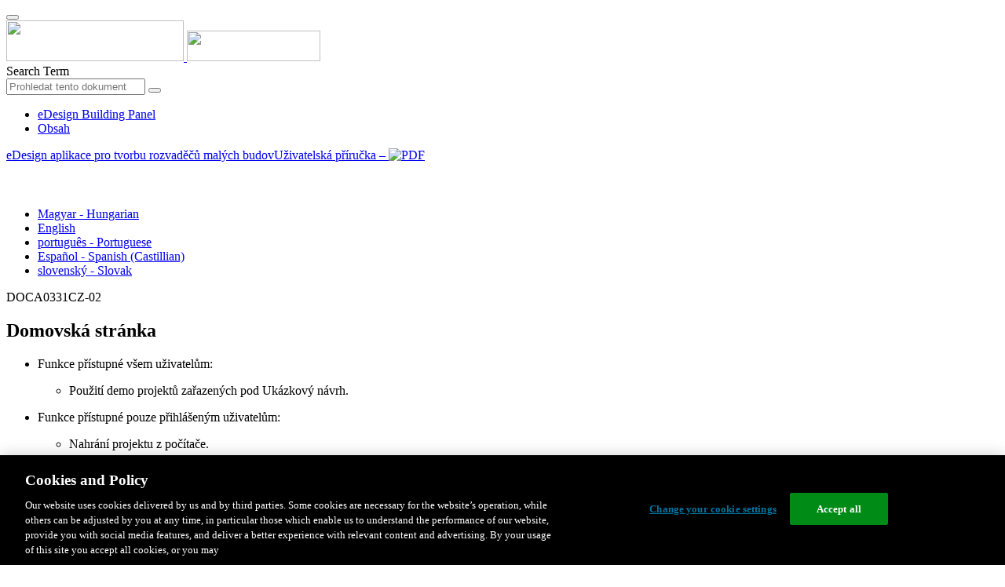

--- FILE ---
content_type: text/html;charset=UTF-8
request_url: https://www.productinfo.schneider-electric.com/edesignbuildingpanel/edesign-building-panel/Czech/eDesign%20for%20Small%20Buildings%20PanelsUser%20GuideDOCA0184EN04_2020%20(bookmap)_cs_DD00602445.xml/$/HomePageTSK_cs_DD00602437
body_size: 9007
content:








<!DOCTYPE html>
  <html lang="cs">
<head>
<meta charset="UTF-8">


<meta name="viewport" content="width=device-width, initial-scale=1.0">
<meta http-equiv="X-UA-Compatible" content="IE=11">
<!-- HTML5 Shim and Respond.js IE8 support of HTML5 elements and media queries -->
<!--[if lt IE 9]>
  <script src="https://oss.maxcdn.com/libs/html5shiv/3.7.0/html5shiv.js"></script>
  <script src="https://oss.maxcdn.com/libs/respond.js/1.3.0/respond.min.js"></script>
<![endif]-->

			<link rel="shortcut icon" href="/edesignbuildingpanel/_theme/favicon.ico" mce_href="/edesignbuildingpanel/_theme/favicon.ico" type="image/x-icon"/>
<script type="text/javascript" src="/resources/scripts/libs/jquery-1.11.0.min.js"></script>

          <link rel="stylesheet" href="/edesignbuildingpanel/_theme/style/main/default.less"></link>

<script type="text/javascript" src="/edesignbuildingpanel/_theme/scripts/lib/bootstrap/bootstrap.min.js"></script>
<script type="text/javascript" src="/edesignbuildingpanel/_theme/scripts/utils.js"></script>
<script type="text/javascript" src="/resources/scripts/harp-sdk.js"></script>
<script type="text/javascript" src="/edesignbuildingpanel/_theme/scripts/langDropdown.js"></script>
<!-- Google Tag Manager -->
<script>(function(w,d,s,l,i){w[l]=w[l]||[];w[l].push({'gtm.start':
new Date().getTime(),event:'gtm.js'});var f=d.getElementsByTagName(s)[0],
j=d.createElement(s),dl=l!='dataLayer'?'&l='+l:'';j.async=true;j.src=
'https://www.googletagmanager.com/gtm.js?id='+i+dl;f.parentNode.insertBefore(j,f);
})(window,document,'script','dataLayer','GTM-5WGBFDW');</script>
<!-- End Google Tag Manager -->



<script>
$(function() {
  $('form[role=search]').submit(function() {
    var $term = $(this).find('input[name=_term]');
    if (!$term.length) {
      $term = $(this).find('input[name=term]');
    }
    var term = $term.val();
    if (term && term !== '*') {
      setCookie('td.search', term);
    }
  });
});
</script>

<style>

</style>

<title>Domovská stránka - eDesign Building Panel</title>

<script type="application/javascript" src="/edesignbuildingpanel/_theme/scripts/favoritesToggle.js"></script>
<script type="application/javascript">
var STRING_NONE = "None";
</script>

<!-- Force imagemaps to rescale. -->
<script src="/edesignbuildingpanel/_theme/scripts/lib/imageMapResizer/imageMapResizer.min.js"></script>
<script>
  $(function() {
    $('map').imageMapResize();
  });
</script>
	    <meta name="keywords" content=""/>
    <script>
      window.refId = 'HomePageTSK_cs_DD00602437';
      window.urlRefId = 'HomePageTSK_cs_DD00602437';
      // Turn on footnotes.
      $(function() {
        $('a.footnote').popover({
          container: 'body',
          html:true,
          content: function (){
            var fnContentEle = $(this).prev("span.fnContent");
            if(fnContentEle){
              var fnContent = fnContentEle.html();
              if(fnContent){;
               return fnContent;
              }
            }
          }
        });
      });
    </script>
    <script src="/edesignbuildingpanel/_theme/scripts/jquery-detect-swipe.js"></script>
    <script src="/edesignbuildingpanel/_theme/scripts/viewer.js"></script>
    <style>
     /* Offset anchors to account for the header. */
     a.xmlId {
         position: relative;
         top: -130px;
         display: block;
         visibility: hidden;
     }

     #headerbottom {
         background-color: #626469;
         margin: 0px 0px 50px 0px;
     }
    </style>
</head>

<body id="page" class="readerPage lang-cs" data-pageId="de17405e-505d-4646-bf34-302b5b844cc7">

<nav class="navbar navbar-inverse">
<div class="container">
  <div class="navbar-header">
    <button type="button" class="navbar-toggle" data-toggle="collapse" data-target=".navbar-collapse">
      <span class="icon-bar"></span>
      <span class="icon-bar"></span>
      <span class="icon-bar"></span>
    </button>
    <div class="col-xs-3">
			<a class="navbar-brand" style="padding: 0 50px 0 0" href="https://www.se.com/" target="_blank">
				<img src="/edesignbuildingpanel/_theme/images/logos/Logo_SE_White_Transparent_RGB.PNG" style="width: 226px; height: 52px;" class="headerLogo hidden-xs">
				<img src="/edesignbuildingpanel/_theme/images/logos/Logo_SE_White_Transparent_RGB.PNG" style="width: 170px; height: 39px;" class="headerLogo visible-xs">
			</a>
    </div>
  </div>

    <form role="search" action='/edesignbuildingpanel/search' class="navbar-form navbar-right navbar-input-group">
      <input type="hidden" name="maxFacetValues" value="10"/>
      <input type="hidden" name="filter" value="-search-hidden_md:true"/>
                  <input type="hidden" name="f.lang_md" value="cs"/>
      <div class="form-group">
        <label class="sr-only" for="headerTerm">Search Term</label>
        <div class="input-group">
          <input type="text" placeholder="Prohledat tento dokument" class="form-control"
            id="headerTerm" name="term" value="">
            <span class="input-group-btn">
              <button type="submit" class="btn btn-default">
                <span class="glyphicon glyphicon-search"></span>
              </button>
            </span>
        </div>
      </div>
    </form>






  <div class="collapse navbar-collapse" id="headerMenu">
    <ul class="nav navbar-nav">
          <li>
            <a class="navbar-brand portal-link" href="/edesignbuildingpanel/" title="eDesign Building Panel">
              eDesign Building Panel
            </a>
          </li>
                <li class="visible-xs"><a href="#" class="tocHeaderLink">Obsah</a>

    </ul>
  </div><!--/.nav-collapse -->
</div>
</nav>






  
  <div class="publicationHeader prod-portal">
    <div class="container">
      <div class="row">
        <div class="col-xs-7 col-md-8">
          <a class="context-title" href="/edesignbuildingpanel/edesign-building-panel/Czech/eDesign%20for%20Small%20Buildings%20PanelsUser%20GuideDOCA0184EN04_2020%20(bookmap)_cs_DD00602445.xml">


          eDesign aplikace pro tvorbu rozvaděčů malých budovUživatelská příručka –
          </a>
              <a href="/edesignbuildingpanel/edesign-building-panel/Czech/DOCA0331CZ-02.pdf" target="_blank" style="margin-right: 10px;">
                <img src="/edesignbuildingpanel/_theme/images/PDF-icon.svg" style="max-height: 22px; margin-top: -7px;" alt="PDF" title="PDF">
              </a>
        </div>

        <div class="col-xs-5 col-md-4 text-right">
</style>
  <a class="btn btn-default btn-xs" id="persistentLink" href="https://www.productinfo.schneider-electric.com/edesignbuildingpanel/viewer?docidentity=HomePage-F30B2FEB&amp;lang=cs&amp;extension=xml&amp;manualidentity=EDesignForSmallBuildingsPanelsUserG-F30887C2"
      title="Kopírovat adresu URL odkazu ke schránce">
    <span class="glyphicon glyphicon-link"></span>
  </a>
<script>
(function() {
  var $link = $('a#persistentLink');
  var href = $link.attr('href');
  $link.click(function() {
    var $clipboard = $('<textarea>').css({
      position: 'fixed',
      left: '-100',
      top: '-100',
      width: '10px',
      height: '10px'
    }).appendTo(document.body);
    try {
      $clipboard.val(href).focus().select();
      document.execCommand('copy');
      alert('Sharable Link URL Copied to Clipboard.');

    } catch (e) {
      console.log(e);
      // Otherwise ignore.
    }
    $clipboard.remove();
  });
}());
</script>
          
          <div style="margin-top: 3px; display: inline-block; white-space: nowrap;">
            <a href="#" class="tocHeaderLink btn btn-xs btn-default visible-xs-inline-block" title="Obsah">
              <img src="/edesignbuildingpanel/_theme/images/toc.svg" style="width: 16px; height: 16px;">
            </a>
            <a href="#" class="prevLink btn btn-xs btn-default" title="Předchozí">
              <span class="glyphicon glyphicon-triangle-left"></span>
            </a>
            <a href="#" class="nextLink btn btn-xs btn-default" title="příští">
              <span class="glyphicon glyphicon-triangle-right"></span>
            </a>
          </div>

        <div class="btn-group">
          <a type="button" class="text-sm dropdown-toggle mdToggle" data-toggle="dropdown"
              aria-haspopup="true" aria-expanded="false" title="Jiné jazyky" style="color:white">
              <span class="glyphicon glyphicon-globe"></span>
              <span class="hidden-sm hidden-xs">čeština - Czech</span>
              <span class="caret"></span>
          </a>
          <ul class="dropdown-menu dropdown-menu-right pull-right">
              <li>    <a href="/edesignbuildingpanel/edesign-building-panel/Hungarian/eDesign%20for%20Small%20Buildings%20PanelsUser%20GuideDOCA0184EN04_2020%20(bookmap)_hu_DD00835152.xml/$/HomePageTSK_hu_DD00835151"  >Magyar - Hungarian</a>
</li>
              <li>    <a href="/edesignbuildingpanel/edesign-building-panel/English/eDesign%20for%20Small%20Buildings%20PanelsUser%20GuideDOCA0184EN04_2020%20(bookmap)_0000448652.xml/$/HomePageTSK_0000448659"  >English</a>
</li>
              <li>    <a href="/edesignbuildingpanel/edesign-building-panel/Portuguese/eDesign%20for%20Small%20Buildings%20PanelsUser%20GuideDOCA0184EN04_2020%20(bookmap)_pt_0001077381.xml/$/HomePageTSK_pt_0001077373"  >português - Portuguese</a>
</li>
              <li>    <a href="/edesignbuildingpanel/edesign-building-panel/Spanish/eDesign%20for%20Small%20Buildings%20PanelsUser%20GuideDOCA0184EN04_2020%20(bookmap)_es_0000449235.xml/$/HomePageTSK_es_0000449242"  >Español - Spanish (Castillian)</a>
</li>
              <li>    <a href="/edesignbuildingpanel/edesign-building-panel/Slovak/eDesign%20for%20Small%20Buildings%20PanelsUser%20GuideDOCA0184EN04_2020%20(bookmap)_sk_DD00860910.xml/$/HomePageTSK_sk_DD00860908"  >slovenský - Slovak</a>
</li>
          </ul>
        </div>
       
     
        </div>
      </div>
    </div>
  </div>

    <div class="container" id="bodyWrapper">



      <div class="row">
          <div class="col-sm-4 col-xs-12 hidden-xs" id="readertoc">
<div id="tocPortal">
  <div class="map bookmap no number" data-product="SchneiderElectric" data-id="EDesignForSmallBuildingsPanelsUserG-F30887C2" lang="cs" data-xtrc="bookmap:1" data-xtrf="harp://5ea6dc8d17ffdc00011f5413/pr/ORIGINAL/Czech/eDesign%20for%20Small%20Buildings%20PanelsUser%20GuideDOCA0184EN04_2020%20(bookmap)_cs_DD00602445.xml">
   <ul id="toc" class="expandable" style="display: none;"><br class="empty"><br class="empty"><br class="empty"><br class="empty"><br class="empty"><br class="empty"><br class="empty"><br class="empty"><br class="empty"><br class="empty"><br class="empty"><br class="empty"><br class="empty"><br class="empty"><br class="empty"><br class="empty"><br class="empty"><br class="empty"><li class="topicref chapter tocentry" data-product="SchneiderElectric" id="toc-PurposeoftheApplicationREF_cs_DD00602436"><a href="/edesignbuildingpanel/edesign-building-panel/Czech/eDesign%20for%20Small%20Buildings%20PanelsUser%20GuideDOCA0184EN04_2020%20(bookmap)_cs_DD00602445.xml/$/PurposeoftheApplicationREF_cs_DD00602436" data-refids=" PurposeoftheApplicationREF_cs_DD00602436"> Účel aplikace</a></li>
      <li class="topicref chapter tocentry" data-product="SchneiderElectric" id="toc-DescriptionoftheApplicationREF_cs_DD00602448"><a href="/edesignbuildingpanel/edesign-building-panel/Czech/eDesign%20for%20Small%20Buildings%20PanelsUser%20GuideDOCA0184EN04_2020%20(bookmap)_cs_DD00602445.xml/$/DescriptionoftheApplicationREF_cs_DD00602448" data-refids=" DescriptionoftheApplicationREF_cs_DD00602448"> Popis aplikace</a></li>
      <li class="topicref chapter tocentry" data-product="SchneiderElectric" id="toc-StepbystepDescriptionoftheApplicationREF_cs_DD00602429"><a href="/edesignbuildingpanel/edesign-building-panel/Czech/eDesign%20for%20Small%20Buildings%20PanelsUser%20GuideDOCA0184EN04_2020%20(bookmap)_cs_DD00602445.xml/$/StepbystepDescriptionoftheApplicationREF_cs_DD00602429" data-refids=" StepbystepDescriptionoftheApplicationREF_cs_DD00602429"> Popis aplikace krok za krokem</a><ul class="toclevel"><br class="empty"><br class="empty"><br class="empty"><br class="empty"><br class="empty"><br class="empty"><li class="topicref tocentry" data-product="SchneiderElectric" id="toc-HomePageTSK_cs_DD00602437"><a href="/edesignbuildingpanel/edesign-building-panel/Czech/eDesign%20for%20Small%20Buildings%20PanelsUser%20GuideDOCA0184EN04_2020%20(bookmap)_cs_DD00602445.xml/$/HomePageTSK_cs_DD00602437" data-refids=" HomePageTSK_cs_DD00602437"> Domovská stránka</a></li>
            <li class="topicref tocentry" data-product="SchneiderElectric" id="toc-ProjectInformationREF_cs_DD00602452"><a href="/edesignbuildingpanel/edesign-building-panel/Czech/eDesign%20for%20Small%20Buildings%20PanelsUser%20GuideDOCA0184EN04_2020%20(bookmap)_cs_DD00602445.xml/$/ProjectInformationREF_cs_DD00602452" data-refids=" ProjectInformationREF_cs_DD00602452"> Informace o projektu</a></li>
            <li class="topicref tocentry" data-product="SchneiderElectric" id="toc-PanelinformationTSK_cs_DD00602438"><a href="/edesignbuildingpanel/edesign-building-panel/Czech/eDesign%20for%20Small%20Buildings%20PanelsUser%20GuideDOCA0184EN04_2020%20(bookmap)_cs_DD00602445.xml/$/PanelinformationTSK_cs_DD00602438" data-refids=" PanelinformationTSK_cs_DD00602438"> Rozvaděče</a></li>
            <li class="topicref tocentry" data-product="SchneiderElectric" id="toc-ElectricalDiagramREF_cs_DD00602443"><a href="/edesignbuildingpanel/edesign-building-panel/Czech/eDesign%20for%20Small%20Buildings%20PanelsUser%20GuideDOCA0184EN04_2020%20(bookmap)_cs_DD00602445.xml/$/ElectricalDiagramREF_cs_DD00602443" data-refids=" ElectricalDiagramREF_cs_DD00602443"> Diagram</a><ul class="toclevel"><br class="empty"><br class="empty"><br class="empty"><br class="empty"><br class="empty"><br class="empty"><li class="topicref tocentry" data-product="SchneiderElectric" id="toc-ElectricalDiagramStructureandPrincipleofuseREF_cs_DD00602444"><a href="/edesignbuildingpanel/edesign-building-panel/Czech/eDesign%20for%20Small%20Buildings%20PanelsUser%20GuideDOCA0184EN04_2020%20(bookmap)_cs_DD00602445.xml/$/ElectricalDiagramStructureandPrincipleofuseREF_cs_DD00602444" data-refids=" ElectricalDiagramStructureandPrincipleofuseREF_cs_DD00602444"> Struktura zapojení elektrických přístrojů
                        a princip použití</a></li>
                  <li class="topicref tocentry" data-product="SchneiderElectric" id="toc-BuildtheElectricalDiagramREF_cs_DD00602451"><a href="/edesignbuildingpanel/edesign-building-panel/Czech/eDesign%20for%20Small%20Buildings%20PanelsUser%20GuideDOCA0184EN04_2020%20(bookmap)_cs_DD00602445.xml/$/BuildtheElectricalDiagramREF_cs_DD00602451" data-refids=" BuildtheElectricalDiagramREF_cs_DD00602451"> Tvorba diagramu</a></li>
                  <li class="topicref tocentry" data-product="SchneiderElectric" id="toc-SelectaProductinaRoleCardREF_cs_DD00602446"><a href="/edesignbuildingpanel/edesign-building-panel/Czech/eDesign%20for%20Small%20Buildings%20PanelsUser%20GuideDOCA0184EN04_2020%20(bookmap)_cs_DD00602445.xml/$/SelectaProductinaRoleCardREF_cs_DD00602446" data-refids=" SelectaProductinaRoleCardREF_cs_DD00602446"> Výběr produktu ve funkčním bloku</a></li>
                  <li class="topicref tocentry" data-product="SchneiderElectric" id="toc-CreateFavoriteProductsforaRoleREF_cs_DD00602441"><a href="/edesignbuildingpanel/edesign-building-panel/Czech/eDesign%20for%20Small%20Buildings%20PanelsUser%20GuideDOCA0184EN04_2020%20(bookmap)_cs_DD00602445.xml/$/CreateFavoriteProductsforaRoleREF_cs_DD00602441" data-refids=" CreateFavoriteProductsforaRoleREF_cs_DD00602441"> Tvorba oblíbených produktů a skupiny oblíbených
                        produktů</a></li>
                  <li class="topicref tocentry" data-product="SchneiderElectric" id="toc-CircuitBreakerandSwitchDisconnectorFavoriteCPT_cs_DD00602450"><a href="/edesignbuildingpanel/edesign-building-panel/Czech/eDesign%20for%20Small%20Buildings%20PanelsUser%20GuideDOCA0184EN04_2020%20(bookmap)_cs_DD00602445.xml/$/CircuitBreakerandSwitchDisconnectorFavoriteCPT_cs_DD00602450" data-refids=" CircuitBreakerandSwitchDisconnectorFavoriteCPT_cs_DD00602450"> Oblíbené jističe a odpínače</a></li>
                  <li class="topicref tocentry" data-product="SchneiderElectric" id="toc-NavigationintotheElectricalDiagramREF_cs_DD00602439"><a href="/edesignbuildingpanel/edesign-building-panel/Czech/eDesign%20for%20Small%20Buildings%20PanelsUser%20GuideDOCA0184EN04_2020%20(bookmap)_cs_DD00602445.xml/$/NavigationintotheElectricalDiagramREF_cs_DD00602439" data-refids=" NavigationintotheElectricalDiagramREF_cs_DD00602439"> Navigace v diagramu elektrického zapojení</a></li><br class="empty"><br class="empty"><br class="empty"><br class="empty"><br class="empty"><br class="empty"></ul>
            </li>
            <li class="topicref tocentry" data-product="SchneiderElectric" id="toc-NotificationonAmpereRatingsREF_cs_DD00602447"><a href="/edesignbuildingpanel/edesign-building-panel/Czech/eDesign%20for%20Small%20Buildings%20PanelsUser%20GuideDOCA0184EN04_2020%20(bookmap)_cs_DD00602445.xml/$/NotificationonAmpereRatingsREF_cs_DD00602447" data-refids=" NotificationonAmpereRatingsREF_cs_DD00602447"> Pohled na jednopólové schéma</a><ul class="toclevel"><br class="empty"><br class="empty"><br class="empty"><br class="empty"><br class="empty"><br class="empty"><li class="topicref tocentry" data-product="SchneiderElectric" id="toc-StandardviewREF_cs_DD00602455"><a href="/edesignbuildingpanel/edesign-building-panel/Czech/eDesign%20for%20Small%20Buildings%20PanelsUser%20GuideDOCA0184EN04_2020%20(bookmap)_cs_DD00602445.xml/$/StandardviewREF_cs_DD00602455" data-refids=" StandardviewREF_cs_DD00602455"> Standardní zobrazení</a></li>
                  <li class="topicref tocentry" data-product="SchneiderElectric" id="toc-PrintpreviewREF_cs_DD00602454"><a href="/edesignbuildingpanel/edesign-building-panel/Czech/eDesign%20for%20Small%20Buildings%20PanelsUser%20GuideDOCA0184EN04_2020%20(bookmap)_cs_DD00602445.xml/$/PrintpreviewREF_cs_DD00602454" data-refids=" PrintpreviewREF_cs_DD00602454"> Náhled tisku</a></li>
               </ul>
            </li>
            <li class="topicref tocentry" data-product="SchneiderElectric" id="toc-PanelFrontViewREF_cs_DD00602442"><a href="/edesignbuildingpanel/edesign-building-panel/Czech/eDesign%20for%20Small%20Buildings%20PanelsUser%20GuideDOCA0184EN04_2020%20(bookmap)_cs_DD00602445.xml/$/PanelFrontViewREF_cs_DD00602442" data-refids=" PanelFrontViewREF_cs_DD00602442"> Čelní pohled</a><ul class="toclevel"><br class="empty"><br class="empty"><br class="empty"><br class="empty"><br class="empty"><br class="empty"><li class="topicref tocentry" data-product="SchneiderElectric" id="toc-SelecttheEnclosureREF_cs_DD00602430"><a href="/edesignbuildingpanel/edesign-building-panel/Czech/eDesign%20for%20Small%20Buildings%20PanelsUser%20GuideDOCA0184EN04_2020%20(bookmap)_cs_DD00602445.xml/$/SelecttheEnclosureREF_cs_DD00602430" data-refids=" SelecttheEnclosureREF_cs_DD00602430"> Výběr skříně</a></li>
                  <li class="topicref tocentry" data-product="SchneiderElectric" id="toc-MounttheDevicesintheEnclosureREF_cs_DD00602434"><a href="/edesignbuildingpanel/edesign-building-panel/Czech/eDesign%20for%20Small%20Buildings%20PanelsUser%20GuideDOCA0184EN04_2020%20(bookmap)_cs_DD00602445.xml/$/MounttheDevicesintheEnclosureREF_cs_DD00602434" data-refids=" MounttheDevicesintheEnclosureREF_cs_DD00602434"> Osazení skříně přístroji</a></li>
                  <li class="topicref tocentry" data-product="SchneiderElectric" id="toc-SelectandMounttheDistributionBlocksREF_cs_DD00602426"><a href="/edesignbuildingpanel/edesign-building-panel/Czech/eDesign%20for%20Small%20Buildings%20PanelsUser%20GuideDOCA0184EN04_2020%20(bookmap)_cs_DD00602445.xml/$/SelectandMounttheDistributionBlocksREF_cs_DD00602426" data-refids=" SelectandMounttheDistributionBlocksREF_cs_DD00602426"> Výběr a vložení distribučních
                        a mechanických komponent</a></li>
                  <li class="topicref tocentry" data-product="SchneiderElectric" id="toc-CompletethePrismaSeTActiveSwitchboardCPT_cs_DD00602427"><a href="/edesignbuildingpanel/edesign-building-panel/Czech/eDesign%20for%20Small%20Buildings%20PanelsUser%20GuideDOCA0184EN04_2020%20(bookmap)_cs_DD00602445.xml/$/CompletethePrismaSeTActiveSwitchboardCPT_cs_DD00602427" data-refids=" CompletethePrismaSeTActiveSwitchboardCPT_cs_DD00602427"> Dokončení rozvaděčů PrismaSeT
                        G</a></li>
                  <li class="topicref tocentry" data-product="SchneiderElectric" id="toc-EdittheEnclosureREF_cs_DD00602440"><a href="/edesignbuildingpanel/edesign-building-panel/Czech/eDesign%20for%20Small%20Buildings%20PanelsUser%20GuideDOCA0184EN04_2020%20(bookmap)_cs_DD00602445.xml/$/EdittheEnclosureREF_cs_DD00602440" data-refids=" EdittheEnclosureREF_cs_DD00602440"> Úprava vlastností skříně</a></li>
                  <li class="topicref tocentry" data-product="SchneiderElectric" id="toc-ManagetheenclosureaccessoriesCPT_cs_DD00602453"><a href="/edesignbuildingpanel/edesign-building-panel/Czech/eDesign%20for%20Small%20Buildings%20PanelsUser%20GuideDOCA0184EN04_2020%20(bookmap)_cs_DD00602445.xml/$/ManagetheenclosureaccessoriesCPT_cs_DD00602453" data-refids=" ManagetheenclosureaccessoriesCPT_cs_DD00602453"> Správa příslušenství skříně</a></li>
                  <li class="topicref tocentry" data-product="SchneiderElectric" id="toc-InformationonthePanelREF_cs_DD00602449"><a href="/edesignbuildingpanel/edesign-building-panel/Czech/eDesign%20for%20Small%20Buildings%20PanelsUser%20GuideDOCA0184EN04_2020%20(bookmap)_cs_DD00602445.xml/$/InformationonthePanelREF_cs_DD00602449" data-refids=" InformationonthePanelREF_cs_DD00602449"> Informace o skříni</a></li>
                  <li class="topicref tocentry" data-product="SchneiderElectric" id="toc-InformationontheProductsinthePanelREF_cs_DD00602435"><a href="/edesignbuildingpanel/edesign-building-panel/Czech/eDesign%20for%20Small%20Buildings%20PanelsUser%20GuideDOCA0184EN04_2020%20(bookmap)_cs_DD00602445.xml/$/InformationontheProductsinthePanelREF_cs_DD00602435" data-refids=" InformationontheProductsinthePanelREF_cs_DD00602435"> Informace o produktech v rozvaděči</a></li>
                  <li class="topicref tocentry" data-product="SchneiderElectric" id="toc-CreateSnapshotofthePanelFrontViewREF_cs_DD00602431"><a href="/edesignbuildingpanel/edesign-building-panel/Czech/eDesign%20for%20Small%20Buildings%20PanelsUser%20GuideDOCA0184EN04_2020%20(bookmap)_cs_DD00602445.xml/$/CreateSnapshotofthePanelFrontViewREF_cs_DD00602431" data-refids=" CreateSnapshotofthePanelFrontViewREF_cs_DD00602431"> Tvorba snímků z čelního pohledu na rozvaděč</a></li>
                  <li class="topicref tocentry" data-product="SchneiderElectric" id="toc-eDesign_GeneratethelabelsofthepanelCPT_cs_DD00741968"><a href="/edesignbuildingpanel/edesign-building-panel/Czech/eDesign%20for%20Small%20Buildings%20PanelsUser%20GuideDOCA0184EN04_2020%20(bookmap)_cs_DD00602445.xml/$/eDesign_GeneratethelabelsofthepanelCPT_cs_DD00741968" data-refids=" eDesign_GeneratethelabelsofthepanelCPT_cs_DD00741968"> Tvorba snímků z čelního pohledu na rozvaděč</a></li>
               </ul>
            </li>
            <li class="topicref tocentry" data-product="SchneiderElectric" id="toc-ListofMaterialREF_cs_DD00602433"><a href="/edesignbuildingpanel/edesign-building-panel/Czech/eDesign%20for%20Small%20Buildings%20PanelsUser%20GuideDOCA0184EN04_2020%20(bookmap)_cs_DD00602445.xml/$/ListofMaterialREF_cs_DD00602433" data-refids=" ListofMaterialREF_cs_DD00602433"> Seznam materiálu</a></li>
            <li class="topicref tocentry" data-product="SchneiderElectric" id="toc-Documents_cs_DD00602428"><a href="/edesignbuildingpanel/edesign-building-panel/Czech/eDesign%20for%20Small%20Buildings%20PanelsUser%20GuideDOCA0184EN04_2020%20(bookmap)_cs_DD00602445.xml/$/Documents_cs_DD00602428" data-refids=" Documents_cs_DD00602428"> Dokumenty</a></li>
         </ul>
      </li><br class="empty"><br class="empty"><br class="empty"><br class="empty"><br class="empty"><br class="empty"></ul>
</div>    <noscript>
<div class="map bookmap no number" data-product="SchneiderElectric" data-id="EDesignForSmallBuildingsPanelsUserG-F30887C2" lang="cs" data-xtrc="bookmap:1" data-xtrf="harp://5ea6dc8d17ffdc00011f5413/pr/ORIGINAL/Czech/eDesign%20for%20Small%20Buildings%20PanelsUser%20GuideDOCA0184EN04_2020%20(bookmap)_cs_DD00602445.xml">
   <ul id="toc" class="expandable"><br class="empty"><br class="empty"><br class="empty"><br class="empty"><br class="empty"><br class="empty"><br class="empty"><br class="empty"><br class="empty"><br class="empty"><br class="empty"><br class="empty"><br class="empty"><br class="empty"><br class="empty"><br class="empty"><br class="empty"><br class="empty"><li class="topicref chapter tocentry" data-product="SchneiderElectric" id="toc-PurposeoftheApplicationREF_cs_DD00602436"><a href="/edesignbuildingpanel/edesign-building-panel/Czech/eDesign%20for%20Small%20Buildings%20PanelsUser%20GuideDOCA0184EN04_2020%20(bookmap)_cs_DD00602445.xml/$/PurposeoftheApplicationREF_cs_DD00602436" data-refids=" PurposeoftheApplicationREF_cs_DD00602436"> Účel aplikace</a></li>
      <li class="topicref chapter tocentry" data-product="SchneiderElectric" id="toc-DescriptionoftheApplicationREF_cs_DD00602448"><a href="/edesignbuildingpanel/edesign-building-panel/Czech/eDesign%20for%20Small%20Buildings%20PanelsUser%20GuideDOCA0184EN04_2020%20(bookmap)_cs_DD00602445.xml/$/DescriptionoftheApplicationREF_cs_DD00602448" data-refids=" DescriptionoftheApplicationREF_cs_DD00602448"> Popis aplikace</a></li>
      <li class="topicref chapter tocentry" data-product="SchneiderElectric" id="toc-StepbystepDescriptionoftheApplicationREF_cs_DD00602429"><a href="/edesignbuildingpanel/edesign-building-panel/Czech/eDesign%20for%20Small%20Buildings%20PanelsUser%20GuideDOCA0184EN04_2020%20(bookmap)_cs_DD00602445.xml/$/StepbystepDescriptionoftheApplicationREF_cs_DD00602429" data-refids=" StepbystepDescriptionoftheApplicationREF_cs_DD00602429"> Popis aplikace krok za krokem</a><ul class="toclevel"><br class="empty"><br class="empty"><br class="empty"><br class="empty"><br class="empty"><br class="empty"><li class="topicref tocentry" data-product="SchneiderElectric" id="toc-HomePageTSK_cs_DD00602437"><a href="/edesignbuildingpanel/edesign-building-panel/Czech/eDesign%20for%20Small%20Buildings%20PanelsUser%20GuideDOCA0184EN04_2020%20(bookmap)_cs_DD00602445.xml/$/HomePageTSK_cs_DD00602437" data-refids=" HomePageTSK_cs_DD00602437"> Domovská stránka</a></li>
            <li class="topicref tocentry" data-product="SchneiderElectric" id="toc-ProjectInformationREF_cs_DD00602452"><a href="/edesignbuildingpanel/edesign-building-panel/Czech/eDesign%20for%20Small%20Buildings%20PanelsUser%20GuideDOCA0184EN04_2020%20(bookmap)_cs_DD00602445.xml/$/ProjectInformationREF_cs_DD00602452" data-refids=" ProjectInformationREF_cs_DD00602452"> Informace o projektu</a></li>
            <li class="topicref tocentry" data-product="SchneiderElectric" id="toc-PanelinformationTSK_cs_DD00602438"><a href="/edesignbuildingpanel/edesign-building-panel/Czech/eDesign%20for%20Small%20Buildings%20PanelsUser%20GuideDOCA0184EN04_2020%20(bookmap)_cs_DD00602445.xml/$/PanelinformationTSK_cs_DD00602438" data-refids=" PanelinformationTSK_cs_DD00602438"> Rozvaděče</a></li>
            <li class="topicref tocentry" data-product="SchneiderElectric" id="toc-ElectricalDiagramREF_cs_DD00602443"><a href="/edesignbuildingpanel/edesign-building-panel/Czech/eDesign%20for%20Small%20Buildings%20PanelsUser%20GuideDOCA0184EN04_2020%20(bookmap)_cs_DD00602445.xml/$/ElectricalDiagramREF_cs_DD00602443" data-refids=" ElectricalDiagramREF_cs_DD00602443"> Diagram</a><ul class="toclevel"><br class="empty"><br class="empty"><br class="empty"><br class="empty"><br class="empty"><br class="empty"><li class="topicref tocentry" data-product="SchneiderElectric" id="toc-ElectricalDiagramStructureandPrincipleofuseREF_cs_DD00602444"><a href="/edesignbuildingpanel/edesign-building-panel/Czech/eDesign%20for%20Small%20Buildings%20PanelsUser%20GuideDOCA0184EN04_2020%20(bookmap)_cs_DD00602445.xml/$/ElectricalDiagramStructureandPrincipleofuseREF_cs_DD00602444" data-refids=" ElectricalDiagramStructureandPrincipleofuseREF_cs_DD00602444"> Struktura zapojení elektrických přístrojů
                        a princip použití</a></li>
                  <li class="topicref tocentry" data-product="SchneiderElectric" id="toc-BuildtheElectricalDiagramREF_cs_DD00602451"><a href="/edesignbuildingpanel/edesign-building-panel/Czech/eDesign%20for%20Small%20Buildings%20PanelsUser%20GuideDOCA0184EN04_2020%20(bookmap)_cs_DD00602445.xml/$/BuildtheElectricalDiagramREF_cs_DD00602451" data-refids=" BuildtheElectricalDiagramREF_cs_DD00602451"> Tvorba diagramu</a></li>
                  <li class="topicref tocentry" data-product="SchneiderElectric" id="toc-SelectaProductinaRoleCardREF_cs_DD00602446"><a href="/edesignbuildingpanel/edesign-building-panel/Czech/eDesign%20for%20Small%20Buildings%20PanelsUser%20GuideDOCA0184EN04_2020%20(bookmap)_cs_DD00602445.xml/$/SelectaProductinaRoleCardREF_cs_DD00602446" data-refids=" SelectaProductinaRoleCardREF_cs_DD00602446"> Výběr produktu ve funkčním bloku</a></li>
                  <li class="topicref tocentry" data-product="SchneiderElectric" id="toc-CreateFavoriteProductsforaRoleREF_cs_DD00602441"><a href="/edesignbuildingpanel/edesign-building-panel/Czech/eDesign%20for%20Small%20Buildings%20PanelsUser%20GuideDOCA0184EN04_2020%20(bookmap)_cs_DD00602445.xml/$/CreateFavoriteProductsforaRoleREF_cs_DD00602441" data-refids=" CreateFavoriteProductsforaRoleREF_cs_DD00602441"> Tvorba oblíbených produktů a skupiny oblíbených
                        produktů</a></li>
                  <li class="topicref tocentry" data-product="SchneiderElectric" id="toc-CircuitBreakerandSwitchDisconnectorFavoriteCPT_cs_DD00602450"><a href="/edesignbuildingpanel/edesign-building-panel/Czech/eDesign%20for%20Small%20Buildings%20PanelsUser%20GuideDOCA0184EN04_2020%20(bookmap)_cs_DD00602445.xml/$/CircuitBreakerandSwitchDisconnectorFavoriteCPT_cs_DD00602450" data-refids=" CircuitBreakerandSwitchDisconnectorFavoriteCPT_cs_DD00602450"> Oblíbené jističe a odpínače</a></li>
                  <li class="topicref tocentry" data-product="SchneiderElectric" id="toc-NavigationintotheElectricalDiagramREF_cs_DD00602439"><a href="/edesignbuildingpanel/edesign-building-panel/Czech/eDesign%20for%20Small%20Buildings%20PanelsUser%20GuideDOCA0184EN04_2020%20(bookmap)_cs_DD00602445.xml/$/NavigationintotheElectricalDiagramREF_cs_DD00602439" data-refids=" NavigationintotheElectricalDiagramREF_cs_DD00602439"> Navigace v diagramu elektrického zapojení</a></li><br class="empty"><br class="empty"><br class="empty"><br class="empty"><br class="empty"><br class="empty"></ul>
            </li>
            <li class="topicref tocentry" data-product="SchneiderElectric" id="toc-NotificationonAmpereRatingsREF_cs_DD00602447"><a href="/edesignbuildingpanel/edesign-building-panel/Czech/eDesign%20for%20Small%20Buildings%20PanelsUser%20GuideDOCA0184EN04_2020%20(bookmap)_cs_DD00602445.xml/$/NotificationonAmpereRatingsREF_cs_DD00602447" data-refids=" NotificationonAmpereRatingsREF_cs_DD00602447"> Pohled na jednopólové schéma</a><ul class="toclevel"><br class="empty"><br class="empty"><br class="empty"><br class="empty"><br class="empty"><br class="empty"><li class="topicref tocentry" data-product="SchneiderElectric" id="toc-StandardviewREF_cs_DD00602455"><a href="/edesignbuildingpanel/edesign-building-panel/Czech/eDesign%20for%20Small%20Buildings%20PanelsUser%20GuideDOCA0184EN04_2020%20(bookmap)_cs_DD00602445.xml/$/StandardviewREF_cs_DD00602455" data-refids=" StandardviewREF_cs_DD00602455"> Standardní zobrazení</a></li>
                  <li class="topicref tocentry" data-product="SchneiderElectric" id="toc-PrintpreviewREF_cs_DD00602454"><a href="/edesignbuildingpanel/edesign-building-panel/Czech/eDesign%20for%20Small%20Buildings%20PanelsUser%20GuideDOCA0184EN04_2020%20(bookmap)_cs_DD00602445.xml/$/PrintpreviewREF_cs_DD00602454" data-refids=" PrintpreviewREF_cs_DD00602454"> Náhled tisku</a></li>
               </ul>
            </li>
            <li class="topicref tocentry" data-product="SchneiderElectric" id="toc-PanelFrontViewREF_cs_DD00602442"><a href="/edesignbuildingpanel/edesign-building-panel/Czech/eDesign%20for%20Small%20Buildings%20PanelsUser%20GuideDOCA0184EN04_2020%20(bookmap)_cs_DD00602445.xml/$/PanelFrontViewREF_cs_DD00602442" data-refids=" PanelFrontViewREF_cs_DD00602442"> Čelní pohled</a><ul class="toclevel"><br class="empty"><br class="empty"><br class="empty"><br class="empty"><br class="empty"><br class="empty"><li class="topicref tocentry" data-product="SchneiderElectric" id="toc-SelecttheEnclosureREF_cs_DD00602430"><a href="/edesignbuildingpanel/edesign-building-panel/Czech/eDesign%20for%20Small%20Buildings%20PanelsUser%20GuideDOCA0184EN04_2020%20(bookmap)_cs_DD00602445.xml/$/SelecttheEnclosureREF_cs_DD00602430" data-refids=" SelecttheEnclosureREF_cs_DD00602430"> Výběr skříně</a></li>
                  <li class="topicref tocentry" data-product="SchneiderElectric" id="toc-MounttheDevicesintheEnclosureREF_cs_DD00602434"><a href="/edesignbuildingpanel/edesign-building-panel/Czech/eDesign%20for%20Small%20Buildings%20PanelsUser%20GuideDOCA0184EN04_2020%20(bookmap)_cs_DD00602445.xml/$/MounttheDevicesintheEnclosureREF_cs_DD00602434" data-refids=" MounttheDevicesintheEnclosureREF_cs_DD00602434"> Osazení skříně přístroji</a></li>
                  <li class="topicref tocentry" data-product="SchneiderElectric" id="toc-SelectandMounttheDistributionBlocksREF_cs_DD00602426"><a href="/edesignbuildingpanel/edesign-building-panel/Czech/eDesign%20for%20Small%20Buildings%20PanelsUser%20GuideDOCA0184EN04_2020%20(bookmap)_cs_DD00602445.xml/$/SelectandMounttheDistributionBlocksREF_cs_DD00602426" data-refids=" SelectandMounttheDistributionBlocksREF_cs_DD00602426"> Výběr a vložení distribučních
                        a mechanických komponent</a></li>
                  <li class="topicref tocentry" data-product="SchneiderElectric" id="toc-CompletethePrismaSeTActiveSwitchboardCPT_cs_DD00602427"><a href="/edesignbuildingpanel/edesign-building-panel/Czech/eDesign%20for%20Small%20Buildings%20PanelsUser%20GuideDOCA0184EN04_2020%20(bookmap)_cs_DD00602445.xml/$/CompletethePrismaSeTActiveSwitchboardCPT_cs_DD00602427" data-refids=" CompletethePrismaSeTActiveSwitchboardCPT_cs_DD00602427"> Dokončení rozvaděčů PrismaSeT
                        G</a></li>
                  <li class="topicref tocentry" data-product="SchneiderElectric" id="toc-EdittheEnclosureREF_cs_DD00602440"><a href="/edesignbuildingpanel/edesign-building-panel/Czech/eDesign%20for%20Small%20Buildings%20PanelsUser%20GuideDOCA0184EN04_2020%20(bookmap)_cs_DD00602445.xml/$/EdittheEnclosureREF_cs_DD00602440" data-refids=" EdittheEnclosureREF_cs_DD00602440"> Úprava vlastností skříně</a></li>
                  <li class="topicref tocentry" data-product="SchneiderElectric" id="toc-ManagetheenclosureaccessoriesCPT_cs_DD00602453"><a href="/edesignbuildingpanel/edesign-building-panel/Czech/eDesign%20for%20Small%20Buildings%20PanelsUser%20GuideDOCA0184EN04_2020%20(bookmap)_cs_DD00602445.xml/$/ManagetheenclosureaccessoriesCPT_cs_DD00602453" data-refids=" ManagetheenclosureaccessoriesCPT_cs_DD00602453"> Správa příslušenství skříně</a></li>
                  <li class="topicref tocentry" data-product="SchneiderElectric" id="toc-InformationonthePanelREF_cs_DD00602449"><a href="/edesignbuildingpanel/edesign-building-panel/Czech/eDesign%20for%20Small%20Buildings%20PanelsUser%20GuideDOCA0184EN04_2020%20(bookmap)_cs_DD00602445.xml/$/InformationonthePanelREF_cs_DD00602449" data-refids=" InformationonthePanelREF_cs_DD00602449"> Informace o skříni</a></li>
                  <li class="topicref tocentry" data-product="SchneiderElectric" id="toc-InformationontheProductsinthePanelREF_cs_DD00602435"><a href="/edesignbuildingpanel/edesign-building-panel/Czech/eDesign%20for%20Small%20Buildings%20PanelsUser%20GuideDOCA0184EN04_2020%20(bookmap)_cs_DD00602445.xml/$/InformationontheProductsinthePanelREF_cs_DD00602435" data-refids=" InformationontheProductsinthePanelREF_cs_DD00602435"> Informace o produktech v rozvaděči</a></li>
                  <li class="topicref tocentry" data-product="SchneiderElectric" id="toc-CreateSnapshotofthePanelFrontViewREF_cs_DD00602431"><a href="/edesignbuildingpanel/edesign-building-panel/Czech/eDesign%20for%20Small%20Buildings%20PanelsUser%20GuideDOCA0184EN04_2020%20(bookmap)_cs_DD00602445.xml/$/CreateSnapshotofthePanelFrontViewREF_cs_DD00602431" data-refids=" CreateSnapshotofthePanelFrontViewREF_cs_DD00602431"> Tvorba snímků z čelního pohledu na rozvaděč</a></li>
                  <li class="topicref tocentry" data-product="SchneiderElectric" id="toc-eDesign_GeneratethelabelsofthepanelCPT_cs_DD00741968"><a href="/edesignbuildingpanel/edesign-building-panel/Czech/eDesign%20for%20Small%20Buildings%20PanelsUser%20GuideDOCA0184EN04_2020%20(bookmap)_cs_DD00602445.xml/$/eDesign_GeneratethelabelsofthepanelCPT_cs_DD00741968" data-refids=" eDesign_GeneratethelabelsofthepanelCPT_cs_DD00741968"> Tvorba snímků z čelního pohledu na rozvaděč</a></li>
               </ul>
            </li>
            <li class="topicref tocentry" data-product="SchneiderElectric" id="toc-ListofMaterialREF_cs_DD00602433"><a href="/edesignbuildingpanel/edesign-building-panel/Czech/eDesign%20for%20Small%20Buildings%20PanelsUser%20GuideDOCA0184EN04_2020%20(bookmap)_cs_DD00602445.xml/$/ListofMaterialREF_cs_DD00602433" data-refids=" ListofMaterialREF_cs_DD00602433"> Seznam materiálu</a></li>
            <li class="topicref tocentry" data-product="SchneiderElectric" id="toc-Documents_cs_DD00602428"><a href="/edesignbuildingpanel/edesign-building-panel/Czech/eDesign%20for%20Small%20Buildings%20PanelsUser%20GuideDOCA0184EN04_2020%20(bookmap)_cs_DD00602445.xml/$/Documents_cs_DD00602428" data-refids=" Documents_cs_DD00602428"> Dokumenty</a></li>
         </ul>
      </li><br class="empty"><br class="empty"><br class="empty"><br class="empty"><br class="empty"><br class="empty"></ul>
</div>    </noscript>
</div>
<script type="text/javascript" src="/edesignbuildingpanel/_theme/scripts/lib/jstree/jstree.min.js"></script>
          </div>
        <div class="col-sm-8 col-xs-12" id="topicView">



<noscript>
<div id="noscript-notice">
<p>For the best experience of this site, please enable Javascript for the <code>www.productinfo.schneider-electric.com</code> domain.</p>
</div>
</noscript>

          <div class="row">
            <div id="breadcrumbContent">
            </div>
          </div>

          <div class="row">
            <div class="col-xs-12 text-right bookpartno">
              DOCA0331CZ-02
            </div>
          </div>
          <!--This is for the table expand code-->
          <div class="closeBtnText" style="display:none">Zavřít</div>
          <div class="clickToExpandText" style="display:none">Kliknutím rozbalíte tabulku</div>
          <div class="clickToExpandLink" style="display:none">Rozbalit tabulku</div>

 
      
          <div class="row" id="viewerContent" data-portalKey="5ea6dc4117ffdc00011f5404"
            data-itemKey="670f928bb92f0a4ee9c6e467" data-projectKey="5ea6dc8d17ffdc00011f5413"
            data-parentKey="670f928bb92f0a4ee9c6e42b">
            <span style="display: none;" data-documentIdentifier="HomePage-F30B2FEB endhere" data-documentTitle="eDesign aplikace pro tvorbu rozvaděčů malých budovUživatelská příručka – titleendhere"> </span>

            <div class="col-xs-12 content-container">
<div class="itemPreview"><a name="HomePage-F30B2FEB" class="xmlId"></a><article class="topic task" data-id="HomePage-F30B2FEB" lang="cs" data-xtrc="task:1" data-xtrf="harp://5ea6dc8d17ffdc00011f5413/pr/ORIGINAL/Czech/Home%20Page%20(TSK)_cs_DD00602437.xml">
      <h1 class="title" data-xtrc="title:1" lang="cs">Domovská stránka</h1>
      <div class="body taskbody" data-xtrc="taskbody:1" lang="cs">
         <div class="section context" data-xtrc="context:1" lang="cs">
            <ul class="ul" data-xtrc="ul:1" lang="cs">
               <li class="li" data-xtrc="li:1" lang="cs">
                  <p class="p" data-xtrc="p:1" lang="cs">Funkce přístupné všem uživatelům:
                     <ul class="ul" data-xtrc="ul:2" lang="cs">
                        <li class="li" data-xtrc="li:2" lang="cs">
                           <p class="p" data-xtrc="p:2" lang="cs">Použití demo projektů zařazených
                              pod <span class="ph uicontrol" data-xtrc="uicontrol:1" lang="cs">Ukázkový návrh</span>.</p>
                        </li>
                     </ul>
                  </p>
               </li>
            </ul>
            <ul class="ul" data-xtrc="ul:3" lang="cs">
               <li class="li" data-xtrc="li:3" lang="cs">
                  <p class="p" data-xtrc="p:3" lang="cs">Funkce přístupné pouze přihlášeným
                     uživatelům:
                     <ul class="ul" data-xtrc="ul:4" lang="cs">
                        <li class="li" data-xtrc="li:4" lang="cs">
                           <p class="p" data-xtrc="p:4" lang="cs">Nahrání projektu z počítače.</p>
                        </li>
                        <li class="li" data-xtrc="li:5" lang="cs">
                           <p class="p" data-xtrc="p:5" lang="cs">Zobrazení seznamu projektů vytvořených
                              v rámci uživatelského účtu.</p>
                        </li>
                        <li class="li" data-xtrc="li:6" lang="cs">
                           <p class="p" data-xtrc="p:6" lang="cs">Otevřít, duplikovat nebo zrušit projekt.</p>
                        </li>
                        <li class="li" data-xtrc="li:7" lang="cs">
                           <p class="p" data-xtrc="p:7" lang="cs">Vyhledávání projektů na základě
                              názvu, místa instalace a kontaktních údajů.</p>
                        </li>
                        <li class="li" data-xtrc="li:8" lang="cs">
                           <p class="p" data-xtrc="p:8" lang="cs">Řazení projektů podle názvu, data vytvoření,
                              data úpravy a jména kontaktu.</p>
                        </li>
                        <li class="li" data-xtrc="li:9" lang="cs">
                           <p class="p" data-xtrc="p:9" lang="cs">Výběr a správa oblíbených produktů
                              a skupin oblíbených produktů.</p>
                        </li>
                        <li class="li" data-xtrc="li:10" lang="cs">
                           <p class="p" data-xtrc="p:10" lang="cs">Sdílení projektu s pomocí odkazu nebo předpřipraveného
                              emailu.</p>
                        </li>
                        <li class="li" data-xtrc="li:11" lang="cs">
                           <p class="p" data-xtrc="p:11" lang="cs">Duplikování projektů z <b class="ph b" data-xtrc="b:1" lang="cs">Ukázkového
                                 návrhu</b> a úprava těchto projektů v rámci
                              vlastního seznamu <b class="ph b" data-xtrc="b:2" lang="cs">Moje projekty</b>.</p>
                        </li>
                     </ul>
                  </p>
               </li>
            </ul>
         </div>
      </div>
   </article>
</div>            </div>
          </div>
<script type="text/javascript">
  var refId = 'HomePageTSK_cs_DD00602437';
  $(document).ready(function() {

    function sendFeedback(feedback, type) {
      $.ajax({
        url : HARPPortal.getPortalRpcUrl('feedback'),
        type : type,
        data : JSON.stringify(feedback),
        contentType : 'application/json',
      });
    }

    function confirmFeedback(fromNegative) {
      $('#feedbackComponent').children().fadeOut(500);
      if (fromNegative) {
        $('#feedbackContainer').removeClass('col-xs-12 col-sm-6').addClass('col-sm-3');
      }
      $('#feedbackComponent').html($('#feedbackConfirm').fadeIn(500));
    }

    $('.feedbackButton').click(function(event) {
      var feedback = {}, contentElement = $("#viewerContent");

      feedback.id = $('body').attr('data-pageId');
      feedback.topicUseful = this.value;
      feedback.portalKey = contentElement.attr("data-portalKey");
      feedback.topicKey = contentElement.attr("data-itemKey");
      feedback.projectKey = contentElement.attr("data-projectKey");
      feedback.parentKey = contentElement.attr("data-parentKey");
      feedback.refId = refId;

      sendFeedback(feedback, 'POST');

      $('#feedbackComponent').children().fadeOut(500);
      $('#feedbackContainer').removeClass('col-sm-3').addClass('col-xs-12 col-sm-6');
      $('#feedbackComponent').html($('#feedbackComment').fadeIn(500));

      $('#commentButton').click(function() {
        $('#feedbackComponent').off('keypress');
        var comment = $("#feedbackInput").val().trim();
        if (comment !== "") {
          feedback.comment = comment;
          sendFeedback(feedback, 'PUT');
        }
        confirmFeedback(true);
      });

      $('#feedbackInput').focus();

      $('#feedbackComponent').on('keypress', function(e) {
        if (e.which === 13) {
          $('#commentButton').trigger('click');
        }
      });
    });
  });
</script>

<div class="row docFooterRow">
  <div class="col-sm-4">
  <p class="hidden-xs" id="qrcodeLink">
    <span class="glyphicon glyphicon-qrcode"
          title="Zobrazit QR kód této stránky"></span>
    Zobrazit QR kód této stránky
  </p>
  <img data-src="/qrgen?url=https%3A%2F%2Fwww.productinfo.schneider-electric.com%2Fedesignbuildingpanel%2Fedesign-building-panel%2FCzech%2FeDesign%2520for%2520Small%2520Buildings%2520PanelsUser%2520GuideDOCA0184EN04_2020%2520(bookmap)_cs_DD00602445.xml%2F%24%2FHomePageTSK_cs_DD00602437&size=180"
       id="qrcode"
       style="width: 180px; height: 180px;"
       alt="QR Code is a registered trademark of DENSO WAVE INCORPORATED in Japan and other countries."
       title="QR Code is a registered trademark of DENSO WAVE INCORPORATED in Japan and other countries.">
<script>
  $(function() {
    var $qr = $('#qrcode')
    , $link = $('#qrcodeLink')
    , on = $qr.is('visible')
    , shown = false;
    ;

    function show() {
      var pos = $link.position();
      $qr.css({
        position: 'absolute',
        left: pos.left + 'px',
        top: pos.top + 'px'
      });
      // Defer the image rendering until requested.
      $qr.attr('src', $qr.attr('data-src'));
      $qr.fadeIn();
      on = true;
      shown = true;
    }

    function toggle() {
      if (on) {
        $qr.fadeOut();
        on = false;
      } else {
        show();
      }
    }

    $link.click(toggle);
    $qr.click(toggle);
  });
</script>
  </div>
  <div class="col-sm-4 pull-right" id="feedbackContainer">
    <div id="feedbackComponent">
      <div id="feedbackHelpful">
        <p>Bylo to užitečné?</p>
        <div id="buttonDiv">
          <button class="btn btn-primary btn-xs feedbackButton" value="true">Ano</button>
          <button class="btn btn-primary btn-xs feedbackButton" value="false">Ne</button>
        </div>
      </div>
    </div>
  </div>
  <div id="feedbackConfirm" style="display: none">Dík!</div>
  <div id="feedbackComment" style="display: none">
    <label for="feedbackInput">Řekněte nám, proč!</label><br>
    <textarea rows="4" id="feedbackInput"></textarea><br>
    <button class="btn btn-primary btn-xs" id="commentButton">Odeslat</button>
  </div>
</div>
 		  
		  

<div class="row" style="margin-top: 10px;">
  <div class="col-xs-6">
    <a href="#" id="contactInfoButton"
        title="Informace o kontaktu"
        onclick="return false;"
        data-dialog="#contactInfoDialog"
        data-toggle="modal"
        data-target="#contactInfoDialog">Informace o kontaktu</a>
  </div>
  <div class="col-xs-6 text-right">
      <a href="#" id="legalInfoButton"
         title="Právní informace"
         onclick="return false;"
         data-toggle="modal"
         data-target="#legalInfoDialog">Právní informace</a>
  </div>
</div>

<!-- Privacy Policy link -->
<div class="row">
  <div class="col-xs-12 text-right">
    <a href="https://www.se.com/ww/en/about-us/legal/data-privacy.jsp" title="Privacy Policy" id="privacyPolicyButton" target="_blank" rel="noreferrer noopener">Privacy Policy</a>
  </div>
</div>

<!-- OneTrust Cookies Settings link -->
<div class="row">
  <div class="col-xs-12 text-right">
    <a title="Cookies" class="ot-sdk-show-settings" id="cookieSettingsButton">Change your cookie settings</a>
  </div>
</div>


<div class="modal fade" tabindex="-1" role="dialog" id="contactInfoDialog">
  <div class="modal-dialog" role="document">
    <div class="modal-content">
        <div class="modal-header">
          <button type="button" class="close" data-dismiss="modal" aria-label="Close"><span aria-hidden="true">&times;</span></button>
          <h4 class="modal-title">Informace o kontaktu</h4>
        </div>
      <div class="modal-body">
          <div class="address"><div class="org">Schneider Electric CZ, s.r.o.</div><div class="addressdetails"><div class="thoroughfare">U Trezorky 921/12</div><div class="locality"><span class="localityname">Praha</span> <span class="postalcode">158 00 </span></div><div class="country">Česká republika</div></div><div class="contactnumbers"><div class="contactnumber">+420 225 382 919</div><div class="contactnumber"></div></div><div class="urls"><div class="url"><a href="https://www.se.com/cz" target="_blank">www.se.com/cz</a></div></div></div>
      </div>
      <div class="modal-footer">
        <button type="button" class="btn btn-default" data-dismiss="modal">Zavřít</button>
      </div>
    </div>
  </div>
</div>

<div class="modal fade" tabindex="-1" role="dialog" id="legalInfoDialog">
  <div class="modal-dialog" role="document">
    <div class="modal-content">
        <div class="modal-header">
          <button type="button" class="close" data-dismiss="modal" aria-label="Close"><span aria-hidden="true">&times;</span></button>
          <h4 class="modal-title">Právní informace</h4>
        </div>
      <div class="modal-body">
<p>
Informace v tomto dokumentu zahrnují obecné popisy, technické charakteristiky a/nebo doporučení produktů/řešení.
</p><p>
Tento dokument nenahrazuje podrobnou studii ani rozvojový či schematický plán provozu, který je specifický pro konkrétní místo. Neslouží k určení vhodnosti ani spolehlivosti produktů či řešení pro konkrétní účely uživatele. Je povinností každého takového uživatele, aby provedl vhodnou a komplexní analýzu rizik, vyhodnocení a testy produktů/řešení s ohledem na příslušný konkrétní účel či používání, nebo aby těmito úkony pověřil odborníka podle svého výběru (integrátora, zadavatele nebo podobně).
</p><p>
Značka Schneider Electric a všechny ochranné známky společnosti Schneider Electric SE a jejích koncernových společností, na něž je v tomto dokumentu odkazováno, jsou majetkem společnosti Schneider Electric SE a jejích koncernových společností. Všechny ostatní značky mohou být ochrannými známkami příslušných vlastníků.
</p>
<p>
Tento dokument a jeho obsah jsou chráněny příslušnými autorskými zákony a jsou určeny pouze k informativnímu použití. Žádnou z částí tohoto dokumentu nelze v žádné podobě, žádným způsobem (elektronicky, mechanicky, zhotovením fotokopie či nahrávky nebo jinak) a za žádným účelem reprodukovat ani šířit bez předchozího písemného souhlasu společnosti Schneider Electric.
</p>
<p>
Společnost Schneider Electric neuděluje právo ani licenci ke komerčnímu využití této dokument nebo jejího obsahu, s výjimkou nevýlučného osobního oprávnění k nahlédnutí do ní „jak stojí a leží“.
</p>
<p>
Společnost Schneider Electric si vyhrazuje právo tento dokument kdykoli a bez předchozího upozornění změnit, případně aktualizovat jeho obsah či formát.
</p>
<p><b>
V rozsahu povoleném příslušnými zákony nenese společnost Schneider Electric ani její koncernové společnosti odpovědnost za chyby či opomenutí v informačním obsahu tohoto dokumentu ani za následky vyplývající z využití informací zde obsažených.
</b></p>
<p>
   <p class="data bookrights">© 2024 – <span class="data bookowner">
         <span class="data organization">Schneider Electric</span>
         </span></p>
</p>      </div>
      <div class="modal-footer">
        <button type="button" class="btn btn-default" data-dismiss="modal">Zavřít</button>
      </div>
    </div>
  </div>
</div>

        </div>
      </div>
    <div>



<script>
(function() {
  var serverTime = new Date(1769059283371);
  window.tdinfo = {
    userToken: null,
    serverTime: serverTime,
    timeSkewMS: Date.now() - serverTime.getTime()
  };
}());
</script>
</body>
</html>
